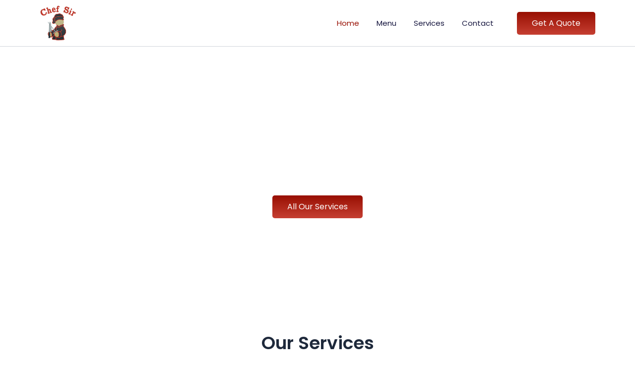

--- FILE ---
content_type: text/css
request_url: https://chefsir.com/wp-content/uploads/elementor/css/post-14.css?ver=1743086199
body_size: 2212
content:
.elementor-14 .elementor-element.elementor-element-d637213 > .elementor-container{min-height:500px;}.elementor-14 .elementor-element.elementor-element-d637213 .elementor-background-slideshow__slide__image{background-size:cover;}.elementor-14 .elementor-element.elementor-element-d637213 > .elementor-background-overlay{background-color:#000000;opacity:0.5;transition:background 0.3s, border-radius 0.3s, opacity 0.3s;}.elementor-14 .elementor-element.elementor-element-d637213{transition:background 0.3s, border 0.3s, border-radius 0.3s, box-shadow 0.3s;}.elementor-14 .elementor-element.elementor-element-693e918.elementor-column > .elementor-widget-wrap{justify-content:center;}.elementor-14 .elementor-element.elementor-element-cbe7ef9{text-align:center;width:var( --container-widget-width, 75% );max-width:75%;--container-widget-width:75%;--container-widget-flex-grow:0;}.elementor-14 .elementor-element.elementor-element-cbe7ef9 .elementor-heading-title{color:var( --e-global-color-astglobalcolor5 );font-family:"Poppins", Sans-serif;font-size:45px;font-weight:600;}.elementor-14 .elementor-element.elementor-element-c0416b8 .elementor-button{font-family:"Poppins", Sans-serif;font-size:16px;font-weight:400;text-transform:capitalize;fill:var( --e-global-color-astglobalcolor5 );color:var( --e-global-color-astglobalcolor5 );background-color:transparent;background-image:linear-gradient(180deg, #980F02 0%, #C63F32 100%);border-radius:5px 5px 5px 5px;}.elementor-14 .elementor-element.elementor-element-c0416b8 .elementor-button:hover, .elementor-14 .elementor-element.elementor-element-c0416b8 .elementor-button:focus{color:#d3b574;background-color:#16163f;}.elementor-14 .elementor-element.elementor-element-c0416b8 .elementor-button:hover svg, .elementor-14 .elementor-element.elementor-element-c0416b8 .elementor-button:focus svg{fill:#d3b574;}.elementor-14 .elementor-element.elementor-element-c0416b8 > .elementor-widget-container{margin:30px 0px 0px 0px;}.elementor-14 .elementor-element.elementor-element-6e3d1c7{padding:65px 0px 65px 0px;}.elementor-14 .elementor-element.elementor-element-2466cec{text-align:center;}.elementor-14 .elementor-element.elementor-element-2466cec .elementor-heading-title{color:var( --e-global-color-astglobalcolor2 );font-family:"Poppins", Sans-serif;font-size:36px;font-weight:600;}.elementor-14 .elementor-element.elementor-element-5f40d95{margin-top:10px;margin-bottom:0px;}.elementor-14 .elementor-element.elementor-element-328c375 > .elementor-element-populated{box-shadow:0px 0px 10px 0px rgba(0, 0, 0, 0.15);transition:background 0.3s, border 0.3s, border-radius 0.3s, box-shadow 0.3s;margin:0px 15px 0px 15px;--e-column-margin-right:15px;--e-column-margin-left:15px;padding:0px 0px 0px 0px;}.elementor-14 .elementor-element.elementor-element-328c375 > .elementor-element-populated > .elementor-background-overlay{transition:background 0.3s, border-radius 0.3s, opacity 0.3s;}.elementor-14 .elementor-element.elementor-element-17eee37 img{height:250px;object-fit:cover;object-position:center center;}.elementor-14 .elementor-element.elementor-element-cc4b61e{text-align:center;}.elementor-14 .elementor-element.elementor-element-cc4b61e .elementor-heading-title{color:var( --e-global-color-astglobalcolor2 );font-family:"Raleway", Sans-serif;font-size:20px;font-weight:600;}.elementor-14 .elementor-element.elementor-element-cc4b61e > .elementor-widget-container{padding:0px 0px 15px 0px;}.elementor-14 .elementor-element.elementor-element-8710917 > .elementor-element-populated{box-shadow:0px 0px 10px 0px rgba(0, 0, 0, 0.15);transition:background 0.3s, border 0.3s, border-radius 0.3s, box-shadow 0.3s;margin:0px 15px 0px 15px;--e-column-margin-right:15px;--e-column-margin-left:15px;padding:0px 0px 0px 0px;}.elementor-14 .elementor-element.elementor-element-8710917 > .elementor-element-populated > .elementor-background-overlay{transition:background 0.3s, border-radius 0.3s, opacity 0.3s;}.elementor-14 .elementor-element.elementor-element-0a38dc0 img{height:250px;object-fit:cover;object-position:center center;}.elementor-14 .elementor-element.elementor-element-a717744{text-align:center;}.elementor-14 .elementor-element.elementor-element-a717744 .elementor-heading-title{color:var( --e-global-color-astglobalcolor2 );font-family:"Raleway", Sans-serif;font-size:20px;font-weight:600;}.elementor-14 .elementor-element.elementor-element-a717744 > .elementor-widget-container{padding:0px 0px 15px 0px;}.elementor-14 .elementor-element.elementor-element-b9e12ae > .elementor-element-populated{box-shadow:0px 0px 10px 0px rgba(0, 0, 0, 0.15);transition:background 0.3s, border 0.3s, border-radius 0.3s, box-shadow 0.3s;margin:0px 15px 0px 15px;--e-column-margin-right:15px;--e-column-margin-left:15px;padding:0px 0px 0px 0px;}.elementor-14 .elementor-element.elementor-element-b9e12ae > .elementor-element-populated > .elementor-background-overlay{transition:background 0.3s, border-radius 0.3s, opacity 0.3s;}.elementor-14 .elementor-element.elementor-element-d14fa6a img{height:250px;object-fit:cover;object-position:center center;}.elementor-14 .elementor-element.elementor-element-13a163b{text-align:center;}.elementor-14 .elementor-element.elementor-element-13a163b .elementor-heading-title{color:var( --e-global-color-astglobalcolor2 );font-family:"Raleway", Sans-serif;font-size:20px;font-weight:600;}.elementor-14 .elementor-element.elementor-element-13a163b > .elementor-widget-container{padding:0px 0px 15px 0px;}.elementor-14 .elementor-element.elementor-element-6f4b3cd .elementor-button{font-family:"Poppins", Sans-serif;font-size:16px;font-weight:400;text-transform:capitalize;fill:var( --e-global-color-astglobalcolor5 );color:var( --e-global-color-astglobalcolor5 );background-color:transparent;background-image:linear-gradient(180deg, #980F02 0%, #C63F32 100%);border-radius:5px 5px 5px 5px;}.elementor-14 .elementor-element.elementor-element-6f4b3cd .elementor-button:hover, .elementor-14 .elementor-element.elementor-element-6f4b3cd .elementor-button:focus{color:#d3b574;background-color:#16163f;}.elementor-14 .elementor-element.elementor-element-6f4b3cd .elementor-button:hover svg, .elementor-14 .elementor-element.elementor-element-6f4b3cd .elementor-button:focus svg{fill:#d3b574;}.elementor-14 .elementor-element.elementor-element-6f4b3cd > .elementor-widget-container{margin:60px 0px 0px 0px;}.elementor-14 .elementor-element.elementor-element-6yj3mrm > .elementor-container > .elementor-column > .elementor-widget-wrap{align-content:center;align-items:center;}.elementor-14 .elementor-element.elementor-element-6yj3mrm:not(.elementor-motion-effects-element-type-background), .elementor-14 .elementor-element.elementor-element-6yj3mrm > .elementor-motion-effects-container > .elementor-motion-effects-layer{background-color:var( --e-global-color-astglobalcolor4 );}.elementor-14 .elementor-element.elementor-element-6yj3mrm{transition:background 0.3s, border 0.3s, border-radius 0.3s, box-shadow 0.3s;padding:65px 0px 65px 0px;}.elementor-14 .elementor-element.elementor-element-6yj3mrm > .elementor-background-overlay{transition:background 0.3s, border-radius 0.3s, opacity 0.3s;}.elementor-14 .elementor-element.elementor-element-b0b74d8 > .elementor-element-populated{padding:30px 30px 30px 30px;}.elementor-14 .elementor-element.elementor-element-bfed4c6{text-align:left;}.elementor-14 .elementor-element.elementor-element-bfed4c6 .elementor-heading-title{color:var( --e-global-color-astglobalcolor2 );font-family:"Poppins", Sans-serif;font-size:36px;font-weight:600;}.elementor-14 .elementor-element.elementor-element-327f367{color:var( --e-global-color-astglobalcolor2 );font-family:"Raleway", Sans-serif;font-size:15px;font-weight:500;}.elementor-14 .elementor-element.elementor-element-bc9e747{color:var( --e-global-color-astglobalcolor2 );font-family:"Raleway", Sans-serif;font-size:15px;font-weight:500;}.elementor-14 .elementor-element.elementor-element-57cf212{color:var( --e-global-color-astglobalcolor2 );font-family:"Raleway", Sans-serif;font-size:15px;font-weight:500;}.elementor-14 .elementor-element.elementor-element-7cc5f2a{color:var( --e-global-color-astglobalcolor2 );font-family:"Raleway", Sans-serif;font-size:15px;font-weight:500;}.elementor-14 .elementor-element.elementor-element-51962fb > .elementor-element-populated{transition:background 0.3s, border 0.3s, border-radius 0.3s, box-shadow 0.3s;margin:0px 0px 0px 40px;--e-column-margin-right:0px;--e-column-margin-left:40px;}.elementor-14 .elementor-element.elementor-element-51962fb > .elementor-element-populated > .elementor-background-overlay{transition:background 0.3s, border-radius 0.3s, opacity 0.3s;}.elementor-14 .elementor-element.elementor-element-af03e88 img{border-radius:4px 4px 4px 4px;}.elementor-14 .elementor-element.elementor-element-9812683 > .elementor-container{min-height:400px;}.elementor-14 .elementor-element.elementor-element-9812683:not(.elementor-motion-effects-element-type-background), .elementor-14 .elementor-element.elementor-element-9812683 > .elementor-motion-effects-container > .elementor-motion-effects-layer{background-image:url("https://chefsir.com/wp-content/uploads/2024/05/IMG_3480-scaled-min.jpg");background-position:center center;background-repeat:no-repeat;background-size:cover;}.elementor-14 .elementor-element.elementor-element-9812683{transition:background 0.3s, border 0.3s, border-radius 0.3s, box-shadow 0.3s;padding:65px 0px 65px 0px;}.elementor-14 .elementor-element.elementor-element-9812683 > .elementor-background-overlay{transition:background 0.3s, border-radius 0.3s, opacity 0.3s;}.elementor-14 .elementor-element.elementor-element-46f109e > .elementor-container{max-width:600px;}.elementor-14 .elementor-element.elementor-element-46f109e{transition:background 0.3s, border 0.3s, border-radius 0.3s, box-shadow 0.3s;}.elementor-14 .elementor-element.elementor-element-46f109e > .elementor-background-overlay{transition:background 0.3s, border-radius 0.3s, opacity 0.3s;}.elementor-14 .elementor-element.elementor-element-0c9f350:not(.elementor-motion-effects-element-type-background) > .elementor-widget-wrap, .elementor-14 .elementor-element.elementor-element-0c9f350 > .elementor-widget-wrap > .elementor-motion-effects-container > .elementor-motion-effects-layer{background-color:var( --e-global-color-astglobalcolor5 );}.elementor-14 .elementor-element.elementor-element-0c9f350 > .elementor-element-populated, .elementor-14 .elementor-element.elementor-element-0c9f350 > .elementor-element-populated > .elementor-background-overlay, .elementor-14 .elementor-element.elementor-element-0c9f350 > .elementor-background-slideshow{border-radius:5px 5px 5px 5px;}.elementor-14 .elementor-element.elementor-element-0c9f350 > .elementor-element-populated{transition:background 0.3s, border 0.3s, border-radius 0.3s, box-shadow 0.3s;padding:50px 40px 50px 40px;}.elementor-14 .elementor-element.elementor-element-0c9f350 > .elementor-element-populated > .elementor-background-overlay{transition:background 0.3s, border-radius 0.3s, opacity 0.3s;}.elementor-14 .elementor-element.elementor-element-a82534b{text-align:left;}.elementor-14 .elementor-element.elementor-element-a82534b .elementor-heading-title{color:var( --e-global-color-astglobalcolor2 );font-family:"Poppins", Sans-serif;font-size:30px;font-weight:600;}.elementor-14 .elementor-element.elementor-element-679664c .elementor-field-group{padding-right:calc( 15px/2 );padding-left:calc( 15px/2 );margin-bottom:20px;}.elementor-14 .elementor-element.elementor-element-679664c .elementor-form-fields-wrapper{margin-left:calc( -15px/2 );margin-right:calc( -15px/2 );margin-bottom:-20px;}.elementor-14 .elementor-element.elementor-element-679664c .elementor-field-group.recaptcha_v3-bottomleft, .elementor-14 .elementor-element.elementor-element-679664c .elementor-field-group.recaptcha_v3-bottomright{margin-bottom:0;}body.rtl .elementor-14 .elementor-element.elementor-element-679664c .elementor-labels-inline .elementor-field-group > label{padding-left:0px;}body:not(.rtl) .elementor-14 .elementor-element.elementor-element-679664c .elementor-labels-inline .elementor-field-group > label{padding-right:0px;}body .elementor-14 .elementor-element.elementor-element-679664c .elementor-labels-above .elementor-field-group > label{padding-bottom:0px;}.elementor-14 .elementor-element.elementor-element-679664c .elementor-field-type-html{padding-bottom:0px;}.elementor-14 .elementor-element.elementor-element-679664c .elementor-field-group .elementor-field{color:#7A7A7A;}.elementor-14 .elementor-element.elementor-element-679664c .elementor-field-group .elementor-field, .elementor-14 .elementor-element.elementor-element-679664c .elementor-field-subgroup label{font-family:"Roboto", Sans-serif;font-weight:400;}.elementor-14 .elementor-element.elementor-element-679664c .elementor-field-group:not(.elementor-field-type-upload) .elementor-field:not(.elementor-select-wrapper){background-color:#ffffff;border-color:#0201011F;border-radius:0px 0px 0px 0px;}.elementor-14 .elementor-element.elementor-element-679664c .elementor-field-group .elementor-select-wrapper select{background-color:#ffffff;border-color:#0201011F;border-radius:0px 0px 0px 0px;}.elementor-14 .elementor-element.elementor-element-679664c .elementor-field-group .elementor-select-wrapper::before{color:#0201011F;}.elementor-14 .elementor-element.elementor-element-679664c .e-form__buttons__wrapper__button-next{background-color:#980F02;color:#ffffff;}.elementor-14 .elementor-element.elementor-element-679664c .elementor-button[type="submit"]{background-color:#980F02;color:#ffffff;}.elementor-14 .elementor-element.elementor-element-679664c .elementor-button[type="submit"] svg *{fill:#ffffff;}.elementor-14 .elementor-element.elementor-element-679664c .e-form__buttons__wrapper__button-previous{color:#ffffff;}.elementor-14 .elementor-element.elementor-element-679664c .e-form__buttons__wrapper__button-next:hover{color:#ffffff;}.elementor-14 .elementor-element.elementor-element-679664c .elementor-button[type="submit"]:hover{color:#ffffff;}.elementor-14 .elementor-element.elementor-element-679664c .elementor-button[type="submit"]:hover svg *{fill:#ffffff;}.elementor-14 .elementor-element.elementor-element-679664c .e-form__buttons__wrapper__button-previous:hover{color:#ffffff;}.elementor-14 .elementor-element.elementor-element-679664c{--e-form-steps-indicators-spacing:20px;--e-form-steps-indicator-padding:30px;--e-form-steps-indicator-inactive-secondary-color:#ffffff;--e-form-steps-indicator-active-secondary-color:#ffffff;--e-form-steps-indicator-completed-secondary-color:#ffffff;--e-form-steps-divider-width:1px;--e-form-steps-divider-gap:10px;}.elementor-14 .elementor-element.elementor-element-2510919 > .elementor-container{max-width:600px;}.elementor-14 .elementor-element.elementor-element-2510919{padding:0px 0px 0px 0px;}.elementor-14 .elementor-element.elementor-element-2914208:not(.elementor-motion-effects-element-type-background) > .elementor-widget-wrap, .elementor-14 .elementor-element.elementor-element-2914208 > .elementor-widget-wrap > .elementor-motion-effects-container > .elementor-motion-effects-layer{background-color:var( --e-global-color-astglobalcolor5 );}.elementor-14 .elementor-element.elementor-element-2914208 > .elementor-element-populated{transition:background 0.3s, border 0.3s, border-radius 0.3s, box-shadow 0.3s;padding:0px 40px 30px 40px;}.elementor-14 .elementor-element.elementor-element-2914208 > .elementor-element-populated > .elementor-background-overlay{transition:background 0.3s, border-radius 0.3s, opacity 0.3s;}.elementor-14 .elementor-element.elementor-element-a46c4e2{--icon-box-icon-margin:15px;}.elementor-14 .elementor-element.elementor-element-a46c4e2.elementor-view-stacked .elementor-icon{background-color:#980F02;}.elementor-14 .elementor-element.elementor-element-a46c4e2.elementor-view-framed .elementor-icon, .elementor-14 .elementor-element.elementor-element-a46c4e2.elementor-view-default .elementor-icon{fill:#980F02;color:#980F02;border-color:#980F02;}.elementor-14 .elementor-element.elementor-element-a46c4e2 .elementor-icon{font-size:24px;}.elementor-14 .elementor-element.elementor-element-a46c4e2 .elementor-icon-box-title{color:var( --e-global-color-astglobalcolor7 );}.elementor-14 .elementor-element.elementor-element-a46c4e2 .elementor-icon-box-title, .elementor-14 .elementor-element.elementor-element-a46c4e2 .elementor-icon-box-title a{font-family:"Poppins", Sans-serif;font-size:18px;font-weight:600;line-height:28px;}.elementor-14 .elementor-element.elementor-element-a46c4e2 .elementor-icon-box-description{color:#222222;font-family:"Poppins", Sans-serif;font-size:15px;font-weight:400;}.elementor-14 .elementor-element.elementor-element-01c261f:not(.elementor-motion-effects-element-type-background) > .elementor-widget-wrap, .elementor-14 .elementor-element.elementor-element-01c261f > .elementor-widget-wrap > .elementor-motion-effects-container > .elementor-motion-effects-layer{background-color:var( --e-global-color-astglobalcolor5 );}.elementor-14 .elementor-element.elementor-element-01c261f > .elementor-element-populated{transition:background 0.3s, border 0.3s, border-radius 0.3s, box-shadow 0.3s;padding:0px 40px 30px 0px;}.elementor-14 .elementor-element.elementor-element-01c261f > .elementor-element-populated > .elementor-background-overlay{transition:background 0.3s, border-radius 0.3s, opacity 0.3s;}.elementor-14 .elementor-element.elementor-element-3279923{--icon-box-icon-margin:15px;}.elementor-14 .elementor-element.elementor-element-3279923.elementor-view-stacked .elementor-icon{background-color:#980F02;}.elementor-14 .elementor-element.elementor-element-3279923.elementor-view-framed .elementor-icon, .elementor-14 .elementor-element.elementor-element-3279923.elementor-view-default .elementor-icon{fill:#980F02;color:#980F02;border-color:#980F02;}.elementor-14 .elementor-element.elementor-element-3279923 .elementor-icon{font-size:24px;}.elementor-14 .elementor-element.elementor-element-3279923 .elementor-icon-box-title{color:var( --e-global-color-astglobalcolor7 );}.elementor-14 .elementor-element.elementor-element-3279923 .elementor-icon-box-title, .elementor-14 .elementor-element.elementor-element-3279923 .elementor-icon-box-title a{font-family:"Poppins", Sans-serif;font-size:18px;font-weight:600;line-height:28px;}.elementor-14 .elementor-element.elementor-element-3279923 .elementor-icon-box-description{color:#222222;font-family:"Poppins", Sans-serif;font-size:15px;font-weight:400;}.elementor-14 .elementor-element.elementor-element-f80318f:not(.elementor-motion-effects-element-type-background), .elementor-14 .elementor-element.elementor-element-f80318f > .elementor-motion-effects-container > .elementor-motion-effects-layer{background-color:var( --e-global-color-astglobalcolor4 );}.elementor-14 .elementor-element.elementor-element-f80318f{transition:background 0.3s, border 0.3s, border-radius 0.3s, box-shadow 0.3s;padding:65px 0px 65px 0px;}.elementor-14 .elementor-element.elementor-element-f80318f > .elementor-background-overlay{transition:background 0.3s, border-radius 0.3s, opacity 0.3s;}.elementor-14 .elementor-element.elementor-element-182b006 .elementor-wrapper{--video-aspect-ratio:1.77777;}.elementor-14 .elementor-element.elementor-element-6230ecf{padding:65px 0px 65px 0px;}.elementor-14 .elementor-element.elementor-element-03d9139{text-align:center;}.elementor-14 .elementor-element.elementor-element-03d9139 .elementor-heading-title{color:var( --e-global-color-astglobalcolor2 );font-family:"Poppins", Sans-serif;font-size:36px;font-weight:600;}.elementor-14 .elementor-element.elementor-element-b3fa614{--image-transition-duration:800ms;--overlay-transition-duration:800ms;--content-text-align:center;--content-padding:20px;--content-transition-duration:800ms;--content-transition-delay:800ms;}.elementor-14 .elementor-element.elementor-element-b3fa614 .e-gallery-item:hover .elementor-gallery-item__overlay, .elementor-14 .elementor-element.elementor-element-b3fa614 .e-gallery-item:focus .elementor-gallery-item__overlay{background-color:rgba(0,0,0,0.5);}.elementor-14 .elementor-element.elementor-element-b3fa614 > .elementor-widget-container{margin:20px 0px 0px 0px;}.elementor-14 .elementor-element.elementor-element-dfdfd8d:not(.elementor-motion-effects-element-type-background), .elementor-14 .elementor-element.elementor-element-dfdfd8d > .elementor-motion-effects-container > .elementor-motion-effects-layer{background-color:transparent;background-image:linear-gradient(180deg, #980F02 0%, #C63F32 100%);}.elementor-14 .elementor-element.elementor-element-dfdfd8d{transition:background 0.3s, border 0.3s, border-radius 0.3s, box-shadow 0.3s;padding:70px 0px 60px 0px;}.elementor-14 .elementor-element.elementor-element-dfdfd8d > .elementor-background-overlay{transition:background 0.3s, border-radius 0.3s, opacity 0.3s;}.elementor-14 .elementor-element.elementor-element-b34a754{--icon-box-icon-margin:15px;}.elementor-14 .elementor-element.elementor-element-b34a754.elementor-view-stacked .elementor-icon{background-color:var( --e-global-color-astglobalcolor5 );fill:#980F02;color:#980F02;}.elementor-14 .elementor-element.elementor-element-b34a754.elementor-view-framed .elementor-icon, .elementor-14 .elementor-element.elementor-element-b34a754.elementor-view-default .elementor-icon{fill:var( --e-global-color-astglobalcolor5 );color:var( --e-global-color-astglobalcolor5 );border-color:var( --e-global-color-astglobalcolor5 );}.elementor-14 .elementor-element.elementor-element-b34a754.elementor-view-framed .elementor-icon{background-color:#980F02;}.elementor-14 .elementor-element.elementor-element-b34a754 .elementor-icon{font-size:24px;}.elementor-14 .elementor-element.elementor-element-b34a754 .elementor-icon-box-title{color:var( --e-global-color-astglobalcolor5 );}.elementor-14 .elementor-element.elementor-element-b34a754 .elementor-icon-box-title, .elementor-14 .elementor-element.elementor-element-b34a754 .elementor-icon-box-title a{font-family:"Poppins", Sans-serif;font-size:18px;font-weight:600;line-height:28px;}.elementor-14 .elementor-element.elementor-element-b34a754 .elementor-icon-box-description{color:var( --e-global-color-astglobalcolor4 );font-family:"Poppins", Sans-serif;font-size:15px;font-weight:400;}.elementor-14 .elementor-element.elementor-element-3314996{--icon-box-icon-margin:15px;}.elementor-14 .elementor-element.elementor-element-3314996.elementor-view-stacked .elementor-icon{background-color:var( --e-global-color-astglobalcolor5 );fill:#980F02;color:#980F02;}.elementor-14 .elementor-element.elementor-element-3314996.elementor-view-framed .elementor-icon, .elementor-14 .elementor-element.elementor-element-3314996.elementor-view-default .elementor-icon{fill:var( --e-global-color-astglobalcolor5 );color:var( --e-global-color-astglobalcolor5 );border-color:var( --e-global-color-astglobalcolor5 );}.elementor-14 .elementor-element.elementor-element-3314996.elementor-view-framed .elementor-icon{background-color:#980F02;}.elementor-14 .elementor-element.elementor-element-3314996 .elementor-icon{font-size:24px;}.elementor-14 .elementor-element.elementor-element-3314996 .elementor-icon-box-title{color:var( --e-global-color-astglobalcolor5 );}.elementor-14 .elementor-element.elementor-element-3314996 .elementor-icon-box-title, .elementor-14 .elementor-element.elementor-element-3314996 .elementor-icon-box-title a{font-family:"Poppins", Sans-serif;font-size:18px;font-weight:600;line-height:28px;}.elementor-14 .elementor-element.elementor-element-3314996 .elementor-icon-box-description{color:var( --e-global-color-astglobalcolor4 );font-family:"Poppins", Sans-serif;font-size:15px;font-weight:400;}.elementor-14 .elementor-element.elementor-element-2fb0b20{--icon-box-icon-margin:15px;}.elementor-14 .elementor-element.elementor-element-2fb0b20.elementor-view-stacked .elementor-icon{background-color:var( --e-global-color-astglobalcolor5 );fill:#980F02;color:#980F02;}.elementor-14 .elementor-element.elementor-element-2fb0b20.elementor-view-framed .elementor-icon, .elementor-14 .elementor-element.elementor-element-2fb0b20.elementor-view-default .elementor-icon{fill:var( --e-global-color-astglobalcolor5 );color:var( --e-global-color-astglobalcolor5 );border-color:var( --e-global-color-astglobalcolor5 );}.elementor-14 .elementor-element.elementor-element-2fb0b20.elementor-view-framed .elementor-icon{background-color:#980F02;}.elementor-14 .elementor-element.elementor-element-2fb0b20 .elementor-icon{font-size:24px;}.elementor-14 .elementor-element.elementor-element-2fb0b20 .elementor-icon-box-title{color:var( --e-global-color-astglobalcolor5 );}.elementor-14 .elementor-element.elementor-element-2fb0b20 .elementor-icon-box-title, .elementor-14 .elementor-element.elementor-element-2fb0b20 .elementor-icon-box-title a{font-family:"Poppins", Sans-serif;font-size:18px;font-weight:600;line-height:28px;}.elementor-14 .elementor-element.elementor-element-2fb0b20 .elementor-icon-box-description{color:var( --e-global-color-astglobalcolor4 );font-family:"Poppins", Sans-serif;font-size:15px;font-weight:400;}@media(min-width:1025px){.elementor-14 .elementor-element.elementor-element-9812683:not(.elementor-motion-effects-element-type-background), .elementor-14 .elementor-element.elementor-element-9812683 > .elementor-motion-effects-container > .elementor-motion-effects-layer{background-attachment:fixed;}}@media(max-width:1024px){.elementor-14 .elementor-element.elementor-element-d637213 > .elementor-container{min-height:350px;}.elementor-14 .elementor-element.elementor-element-cbe7ef9 .elementor-heading-title{font-size:30px;}.elementor-14 .elementor-element.elementor-element-c0416b8 .elementor-button{font-size:15px;}.elementor-14 .elementor-element.elementor-element-6e3d1c7{padding:30px 20px 30px 20px;}.elementor-14 .elementor-element.elementor-element-2466cec .elementor-heading-title{font-size:30px;}.elementor-14 .elementor-element.elementor-element-17eee37 img{height:200px;}.elementor-14 .elementor-element.elementor-element-cc4b61e .elementor-heading-title{font-size:16px;}.elementor-14 .elementor-element.elementor-element-0a38dc0 img{height:200px;}.elementor-14 .elementor-element.elementor-element-a717744 .elementor-heading-title{font-size:16px;}.elementor-14 .elementor-element.elementor-element-d14fa6a img{height:200px;}.elementor-14 .elementor-element.elementor-element-13a163b .elementor-heading-title{font-size:16px;}.elementor-14 .elementor-element.elementor-element-6f4b3cd .elementor-button{font-size:15px;}.elementor-14 .elementor-element.elementor-element-6f4b3cd > .elementor-widget-container{margin:30px 0px 0px 0px;}.elementor-14 .elementor-element.elementor-element-6yj3mrm{padding:40px 25px 40px 25px;}.elementor-14 .elementor-element.elementor-element-b0b74d8 > .elementor-element-populated{padding:0px 0px 0px 0px;}.elementor-14 .elementor-element.elementor-element-bfed4c6 .elementor-heading-title{font-size:30px;}.elementor-14 .elementor-element.elementor-element-a82534b .elementor-heading-title{font-size:26px;}.elementor-14 .elementor-element.elementor-element-679664c .elementor-field-group .elementor-field, .elementor-14 .elementor-element.elementor-element-679664c .elementor-field-subgroup label{font-size:14px;}.elementor-14 .elementor-element.elementor-element-f80318f{padding:40px 20px 40px 20px;}.elementor-14 .elementor-element.elementor-element-babcc8b > .elementor-element-populated{padding:0px 0px 0px 0px;}.elementor-14 .elementor-element.elementor-element-6230ecf{padding:40px 20px 40px 20px;}.elementor-14 .elementor-element.elementor-element-03d9139 .elementor-heading-title{font-size:30px;}.elementor-14 .elementor-element.elementor-element-b3fa614 > .elementor-widget-container{margin:0px 0px 0px 0px;}.elementor-14 .elementor-element.elementor-element-dfdfd8d{padding:40px 20px 40px 20px;}}@media(max-width:767px){.elementor-14 .elementor-element.elementor-element-d637213 > .elementor-container{min-height:250px;}.elementor-14 .elementor-element.elementor-element-cbe7ef9 .elementor-heading-title{font-size:24px;}.elementor-14 .elementor-element.elementor-element-cbe7ef9{--container-widget-width:95%;--container-widget-flex-grow:0;width:var( --container-widget-width, 95% );max-width:95%;}.elementor-14 .elementor-element.elementor-element-c0416b8 .elementor-button{font-size:13px;padding:15px 20px 15px 20px;}.elementor-14 .elementor-element.elementor-element-4a08fd8 > .elementor-element-populated{padding:0px 0px 0px 0px;}.elementor-14 .elementor-element.elementor-element-2466cec .elementor-heading-title{font-size:24px;}.elementor-14 .elementor-element.elementor-element-5f40d95{margin-top:0px;margin-bottom:0px;}.elementor-14 .elementor-element.elementor-element-328c375 > .elementor-element-populated{margin:0px 0px 0px 0px;--e-column-margin-right:0px;--e-column-margin-left:0px;}.elementor-14 .elementor-element.elementor-element-8710917 > .elementor-element-populated{margin:20px 0px 0px 0px;--e-column-margin-right:0px;--e-column-margin-left:0px;}.elementor-14 .elementor-element.elementor-element-b9e12ae > .elementor-element-populated{margin:20px 0px 0px 0px;--e-column-margin-right:0px;--e-column-margin-left:0px;}.elementor-14 .elementor-element.elementor-element-6f4b3cd .elementor-button{font-size:13px;padding:15px 20px 15px 20px;}.elementor-14 .elementor-element.elementor-element-6yj3mrm{margin-top:0px;margin-bottom:0px;padding:30px 20px 30px 20px;}.elementor-14 .elementor-element.elementor-element-b0b74d8 > .elementor-element-populated{margin:20px 0px 0px 0px;--e-column-margin-right:0px;--e-column-margin-left:0px;}.elementor-14 .elementor-element.elementor-element-bfed4c6 .elementor-heading-title{font-size:24px;}.elementor-14 .elementor-element.elementor-element-51962fb > .elementor-element-populated{margin:0px 0px 0px 0px;--e-column-margin-right:0px;--e-column-margin-left:0px;}.elementor-14 .elementor-element.elementor-element-9812683{padding:30px 20px 30px 20px;}.elementor-14 .elementor-element.elementor-element-6aa5f9e > .elementor-element-populated{padding:0px 0px 0px 0px;}.elementor-14 .elementor-element.elementor-element-0c9f350 > .elementor-element-populated{padding:30px 20px 30px 20px;}.elementor-14 .elementor-element.elementor-element-a82534b .elementor-heading-title{font-size:24px;}.elementor-14 .elementor-element.elementor-element-01c261f > .elementor-element-populated{padding:0px 20px 30px 20px;}.elementor-14 .elementor-element.elementor-element-f80318f{padding:30px 20px 30px 20px;}.elementor-14 .elementor-element.elementor-element-6230ecf{padding:30px 20px 30px 20px;}.elementor-14 .elementor-element.elementor-element-f3a2d22 > .elementor-element-populated{padding:0px 0px 0px 0px;}.elementor-14 .elementor-element.elementor-element-03d9139 .elementor-heading-title{font-size:24px;line-height:1.3em;}.elementor-14 .elementor-element.elementor-element-dfdfd8d{padding:30px 20px 30px 20px;}}

--- FILE ---
content_type: text/css
request_url: https://chefsir.com/wp-content/uploads/elementor/css/post-10.css?ver=1716904104
body_size: 788
content:
.elementor-10 .elementor-element.elementor-element-46160ff:not(.elementor-motion-effects-element-type-background), .elementor-10 .elementor-element.elementor-element-46160ff > .elementor-motion-effects-container > .elementor-motion-effects-layer{background-color:#FFFFFF;}.elementor-10 .elementor-element.elementor-element-46160ff{border-style:solid;border-width:0px 0px 1px 0px;border-color:var( --e-global-color-astglobalcolor6 );transition:background 0.3s, border 0.3s, border-radius 0.3s, box-shadow 0.3s;margin-top:0px;margin-bottom:0px;}.elementor-10 .elementor-element.elementor-element-46160ff > .elementor-background-overlay{transition:background 0.3s, border-radius 0.3s, opacity 0.3s;}.elementor-10 .elementor-element.elementor-element-4e62bff{text-align:left;}.elementor-10 .elementor-element.elementor-element-4e62bff img{width:28%;}.elementor-bc-flex-widget .elementor-10 .elementor-element.elementor-element-b128ba0.elementor-column .elementor-widget-wrap{align-items:center;}.elementor-10 .elementor-element.elementor-element-b128ba0.elementor-column.elementor-element[data-element_type="column"] > .elementor-widget-wrap.elementor-element-populated{align-content:center;align-items:center;}.elementor-10 .elementor-element.elementor-element-6fd835ea .elementor-menu-toggle{margin-left:auto;background-color:#C03629;}.elementor-10 .elementor-element.elementor-element-6fd835ea .elementor-nav-menu .elementor-item{font-family:"Poppins", Sans-serif;font-size:15px;font-weight:400;text-transform:capitalize;}.elementor-10 .elementor-element.elementor-element-6fd835ea .elementor-nav-menu--main .elementor-item{color:#16163f;fill:#16163f;padding-left:0px;padding-right:0px;}.elementor-10 .elementor-element.elementor-element-6fd835ea .elementor-nav-menu--main .elementor-item:hover,
					.elementor-10 .elementor-element.elementor-element-6fd835ea .elementor-nav-menu--main .elementor-item.elementor-item-active,
					.elementor-10 .elementor-element.elementor-element-6fd835ea .elementor-nav-menu--main .elementor-item.highlighted,
					.elementor-10 .elementor-element.elementor-element-6fd835ea .elementor-nav-menu--main .elementor-item:focus{color:#980F02;fill:#980F02;}.elementor-10 .elementor-element.elementor-element-6fd835ea .e--pointer-framed .elementor-item:before{border-width:0px;}.elementor-10 .elementor-element.elementor-element-6fd835ea .e--pointer-framed.e--animation-draw .elementor-item:before{border-width:0 0 0px 0px;}.elementor-10 .elementor-element.elementor-element-6fd835ea .e--pointer-framed.e--animation-draw .elementor-item:after{border-width:0px 0px 0 0;}.elementor-10 .elementor-element.elementor-element-6fd835ea .e--pointer-framed.e--animation-corners .elementor-item:before{border-width:0px 0 0 0px;}.elementor-10 .elementor-element.elementor-element-6fd835ea .e--pointer-framed.e--animation-corners .elementor-item:after{border-width:0 0px 0px 0;}.elementor-10 .elementor-element.elementor-element-6fd835ea .e--pointer-underline .elementor-item:after,
					 .elementor-10 .elementor-element.elementor-element-6fd835ea .e--pointer-overline .elementor-item:before,
					 .elementor-10 .elementor-element.elementor-element-6fd835ea .e--pointer-double-line .elementor-item:before,
					 .elementor-10 .elementor-element.elementor-element-6fd835ea .e--pointer-double-line .elementor-item:after{height:0px;}.elementor-10 .elementor-element.elementor-element-6fd835ea{--e-nav-menu-horizontal-menu-item-margin:calc( 35px / 2 );}.elementor-10 .elementor-element.elementor-element-6fd835ea .elementor-nav-menu--main:not(.elementor-nav-menu--layout-horizontal) .elementor-nav-menu > li:not(:last-child){margin-bottom:35px;}.elementor-10 .elementor-element.elementor-element-6fd835ea .elementor-nav-menu--dropdown a, .elementor-10 .elementor-element.elementor-element-6fd835ea .elementor-menu-toggle{color:#16163f;}.elementor-10 .elementor-element.elementor-element-6fd835ea .elementor-nav-menu--dropdown a:hover,
					.elementor-10 .elementor-element.elementor-element-6fd835ea .elementor-nav-menu--dropdown a.elementor-item-active,
					.elementor-10 .elementor-element.elementor-element-6fd835ea .elementor-nav-menu--dropdown a.highlighted,
					.elementor-10 .elementor-element.elementor-element-6fd835ea .elementor-menu-toggle:hover{color:var( --e-global-color-astglobalcolor5 );}.elementor-10 .elementor-element.elementor-element-6fd835ea .elementor-nav-menu--dropdown a:hover,
					.elementor-10 .elementor-element.elementor-element-6fd835ea .elementor-nav-menu--dropdown a.elementor-item-active,
					.elementor-10 .elementor-element.elementor-element-6fd835ea .elementor-nav-menu--dropdown a.highlighted{background-color:#BE3D30;}.elementor-10 .elementor-element.elementor-element-6fd835ea .elementor-nav-menu--dropdown a.elementor-item-active{color:#d3b574;background-color:rgba(0,0,0,0);}.elementor-10 .elementor-element.elementor-element-6fd835ea .elementor-nav-menu--dropdown .elementor-item, .elementor-10 .elementor-element.elementor-element-6fd835ea .elementor-nav-menu--dropdown  .elementor-sub-item{font-family:"Poppins", Sans-serif;font-size:16px;font-weight:400;}.elementor-10 .elementor-element.elementor-element-6fd835ea .elementor-nav-menu--main .elementor-nav-menu--dropdown, .elementor-10 .elementor-element.elementor-element-6fd835ea .elementor-nav-menu__container.elementor-nav-menu--dropdown{box-shadow:0px 15px 20px 0px rgba(0,0,0,0.1);}.elementor-10 .elementor-element.elementor-element-6fd835ea .elementor-nav-menu--dropdown a{padding-left:10px;padding-right:10px;padding-top:20px;padding-bottom:20px;}.elementor-10 .elementor-element.elementor-element-6fd835ea .elementor-nav-menu--main > .elementor-nav-menu > li > .elementor-nav-menu--dropdown, .elementor-10 .elementor-element.elementor-element-6fd835ea .elementor-nav-menu__container.elementor-nav-menu--dropdown{margin-top:15px !important;}.elementor-10 .elementor-element.elementor-element-6fd835ea div.elementor-menu-toggle{color:var( --e-global-color-astglobalcolor5 );}.elementor-10 .elementor-element.elementor-element-6fd835ea div.elementor-menu-toggle svg{fill:var( --e-global-color-astglobalcolor5 );}.elementor-bc-flex-widget .elementor-10 .elementor-element.elementor-element-b34dd31.elementor-column .elementor-widget-wrap{align-items:center;}.elementor-10 .elementor-element.elementor-element-b34dd31.elementor-column.elementor-element[data-element_type="column"] > .elementor-widget-wrap.elementor-element-populated{align-content:center;align-items:center;}.elementor-10 .elementor-element.elementor-element-112fcdbe .elementor-button{font-family:"Poppins", Sans-serif;font-size:16px;font-weight:400;text-transform:capitalize;fill:var( --e-global-color-astglobalcolor5 );color:var( --e-global-color-astglobalcolor5 );background-color:transparent;background-image:linear-gradient(180deg, #980F02 0%, #C63F32 100%);border-radius:5px 5px 5px 5px;}.elementor-10 .elementor-element.elementor-element-112fcdbe .elementor-button:hover, .elementor-10 .elementor-element.elementor-element-112fcdbe .elementor-button:focus{color:#d3b574;background-color:#16163f;}.elementor-10 .elementor-element.elementor-element-112fcdbe .elementor-button:hover svg, .elementor-10 .elementor-element.elementor-element-112fcdbe .elementor-button:focus svg{fill:#d3b574;}@media(max-width:1024px){.elementor-10 .elementor-element.elementor-element-46160ff{padding:15px 20px 15px 20px;}.elementor-bc-flex-widget .elementor-10 .elementor-element.elementor-element-7d461a8.elementor-column .elementor-widget-wrap{align-items:center;}.elementor-10 .elementor-element.elementor-element-7d461a8.elementor-column.elementor-element[data-element_type="column"] > .elementor-widget-wrap.elementor-element-populated{align-content:center;align-items:center;}.elementor-10 .elementor-element.elementor-element-7d461a8 > .elementor-element-populated{padding:0px 0px 0px 0px;}.elementor-10 .elementor-element.elementor-element-4e62bff img{width:40%;}.elementor-10 .elementor-element.elementor-element-6fd835ea .elementor-nav-menu--dropdown .elementor-item, .elementor-10 .elementor-element.elementor-element-6fd835ea .elementor-nav-menu--dropdown  .elementor-sub-item{font-size:15px;}.elementor-10 .elementor-element.elementor-element-6fd835ea .elementor-nav-menu--dropdown a{padding-top:13px;padding-bottom:13px;}.elementor-10 .elementor-element.elementor-element-6fd835ea .elementor-nav-menu--main > .elementor-nav-menu > li > .elementor-nav-menu--dropdown, .elementor-10 .elementor-element.elementor-element-6fd835ea .elementor-nav-menu__container.elementor-nav-menu--dropdown{margin-top:20px !important;}.elementor-10 .elementor-element.elementor-element-b34dd31 > .elementor-element-populated{padding:0px 0px 0px 0px;}.elementor-10 .elementor-element.elementor-element-112fcdbe .elementor-button{font-size:15px;}}@media(max-width:767px){.elementor-10 .elementor-element.elementor-element-7d461a8{width:50%;}.elementor-10 .elementor-element.elementor-element-4e62bff img{width:45%;}.elementor-10 .elementor-element.elementor-element-b128ba0{width:50%;}.elementor-10 .elementor-element.elementor-element-6fd835ea .elementor-nav-menu--dropdown .elementor-item, .elementor-10 .elementor-element.elementor-element-6fd835ea .elementor-nav-menu--dropdown  .elementor-sub-item{font-size:14px;}.elementor-10 .elementor-element.elementor-element-6fd835ea .elementor-nav-menu--dropdown a{padding-top:10px;padding-bottom:10px;}.elementor-10 .elementor-element.elementor-element-6fd835ea .elementor-nav-menu--main > .elementor-nav-menu > li > .elementor-nav-menu--dropdown, .elementor-10 .elementor-element.elementor-element-6fd835ea .elementor-nav-menu__container.elementor-nav-menu--dropdown{margin-top:20px !important;}.elementor-10 .elementor-element.elementor-element-112fcdbe .elementor-button{font-size:13px;padding:15px 20px 15px 20px;}}@media(min-width:768px){.elementor-10 .elementor-element.elementor-element-b128ba0{width:57%;}.elementor-10 .elementor-element.elementor-element-b34dd31{width:18%;}}@media(max-width:1024px) and (min-width:768px){.elementor-10 .elementor-element.elementor-element-b128ba0{width:53%;}.elementor-10 .elementor-element.elementor-element-b34dd31{width:22%;}}

--- FILE ---
content_type: text/css
request_url: https://chefsir.com/wp-content/uploads/elementor/css/post-86.css?ver=1716904104
body_size: 1123
content:
.elementor-86 .elementor-element.elementor-element-4c39be90:not(.elementor-motion-effects-element-type-background), .elementor-86 .elementor-element.elementor-element-4c39be90 > .elementor-motion-effects-container > .elementor-motion-effects-layer{background-color:var( --e-global-color-astglobalcolor5 );}.elementor-86 .elementor-element.elementor-element-4c39be90{border-style:solid;border-width:3px 0px 0px 0px;border-color:#000000;transition:background 0.3s, border 0.3s, border-radius 0.3s, box-shadow 0.3s;padding:40px 0px 40px 0px;}.elementor-86 .elementor-element.elementor-element-4c39be90 > .elementor-background-overlay{transition:background 0.3s, border-radius 0.3s, opacity 0.3s;}.elementor-86 .elementor-element.elementor-element-7483037 > .elementor-element-populated{margin:0% 20% 0% 0%;--e-column-margin-right:20%;--e-column-margin-left:0%;}.elementor-86 .elementor-element.elementor-element-ff434eb{text-align:left;}.elementor-86 .elementor-element.elementor-element-ff434eb img{width:100px;}.elementor-86 .elementor-element.elementor-element-356635c4{color:var( --e-global-color-astglobalcolor2 );font-family:"Raleway", Sans-serif;font-size:14px;font-weight:500;line-height:1.8em;}.elementor-86 .elementor-element.elementor-element-78749ee6 .elementor-heading-title{color:var( --e-global-color-astglobalcolor2 );font-family:"Poppins", Sans-serif;font-size:18px;font-weight:500;}.elementor-86 .elementor-element.elementor-element-4a535a53{margin-top:30px;margin-bottom:0px;}.elementor-86 .elementor-element.elementor-element-1f4c417 .elementor-icon-list-items:not(.elementor-inline-items) .elementor-icon-list-item:not(:last-child){padding-bottom:calc(14px/2);}.elementor-86 .elementor-element.elementor-element-1f4c417 .elementor-icon-list-items:not(.elementor-inline-items) .elementor-icon-list-item:not(:first-child){margin-top:calc(14px/2);}.elementor-86 .elementor-element.elementor-element-1f4c417 .elementor-icon-list-items.elementor-inline-items .elementor-icon-list-item{margin-right:calc(14px/2);margin-left:calc(14px/2);}.elementor-86 .elementor-element.elementor-element-1f4c417 .elementor-icon-list-items.elementor-inline-items{margin-right:calc(-14px/2);margin-left:calc(-14px/2);}body.rtl .elementor-86 .elementor-element.elementor-element-1f4c417 .elementor-icon-list-items.elementor-inline-items .elementor-icon-list-item:after{left:calc(-14px/2);}body:not(.rtl) .elementor-86 .elementor-element.elementor-element-1f4c417 .elementor-icon-list-items.elementor-inline-items .elementor-icon-list-item:after{right:calc(-14px/2);}.elementor-86 .elementor-element.elementor-element-1f4c417 .elementor-icon-list-icon i{color:#C63F32;transition:color 0.3s;}.elementor-86 .elementor-element.elementor-element-1f4c417 .elementor-icon-list-icon svg{fill:#C63F32;transition:fill 0.3s;}.elementor-86 .elementor-element.elementor-element-1f4c417{--e-icon-list-icon-size:13px;--icon-vertical-offset:0px;}.elementor-86 .elementor-element.elementor-element-1f4c417 .elementor-icon-list-icon{padding-right:9px;}.elementor-86 .elementor-element.elementor-element-1f4c417 .elementor-icon-list-item > .elementor-icon-list-text, .elementor-86 .elementor-element.elementor-element-1f4c417 .elementor-icon-list-item > a{font-size:13px;font-weight:normal;}.elementor-86 .elementor-element.elementor-element-1f4c417 .elementor-icon-list-text{color:rgba(0,0,0,0.79);transition:color 0.3s;}.elementor-86 .elementor-element.elementor-element-1f4c417 .elementor-icon-list-item:hover .elementor-icon-list-text{color:#C03629;}.elementor-86 .elementor-element.elementor-element-4507ec68 .elementor-heading-title{color:var( --e-global-color-astglobalcolor2 );font-family:"Poppins", Sans-serif;font-size:18px;font-weight:500;}.elementor-86 .elementor-element.elementor-element-1090baa2 .elementor-field-group{padding-right:calc( 10px/2 );padding-left:calc( 10px/2 );margin-bottom:10px;}.elementor-86 .elementor-element.elementor-element-1090baa2 .elementor-form-fields-wrapper{margin-left:calc( -10px/2 );margin-right:calc( -10px/2 );margin-bottom:-10px;}.elementor-86 .elementor-element.elementor-element-1090baa2 .elementor-field-group.recaptcha_v3-bottomleft, .elementor-86 .elementor-element.elementor-element-1090baa2 .elementor-field-group.recaptcha_v3-bottomright{margin-bottom:0;}body.rtl .elementor-86 .elementor-element.elementor-element-1090baa2 .elementor-labels-inline .elementor-field-group > label{padding-left:0px;}body:not(.rtl) .elementor-86 .elementor-element.elementor-element-1090baa2 .elementor-labels-inline .elementor-field-group > label{padding-right:0px;}body .elementor-86 .elementor-element.elementor-element-1090baa2 .elementor-labels-above .elementor-field-group > label{padding-bottom:0px;}.elementor-86 .elementor-element.elementor-element-1090baa2 .elementor-field-type-html{padding-bottom:0px;}.elementor-86 .elementor-element.elementor-element-1090baa2 .elementor-field-group .elementor-field, .elementor-86 .elementor-element.elementor-element-1090baa2 .elementor-field-subgroup label{font-size:13px;}.elementor-86 .elementor-element.elementor-element-1090baa2 .elementor-field-group:not(.elementor-field-type-upload) .elementor-field:not(.elementor-select-wrapper){background-color:#ffffff;border-color:#c9c9c9;border-radius:0px 0px 0px 0px;}.elementor-86 .elementor-element.elementor-element-1090baa2 .elementor-field-group .elementor-select-wrapper select{background-color:#ffffff;border-color:#c9c9c9;border-radius:0px 0px 0px 0px;}.elementor-86 .elementor-element.elementor-element-1090baa2 .elementor-field-group .elementor-select-wrapper::before{color:#c9c9c9;}.elementor-86 .elementor-element.elementor-element-1090baa2 .elementor-button{font-size:13px;text-transform:uppercase;letter-spacing:4.9px;border-radius:0px 0px 0px 0px;}.elementor-86 .elementor-element.elementor-element-1090baa2 .e-form__buttons__wrapper__button-next{background-color:#980F02;color:#ffffff;}.elementor-86 .elementor-element.elementor-element-1090baa2 .elementor-button[type="submit"]{background-color:#980F02;color:#ffffff;}.elementor-86 .elementor-element.elementor-element-1090baa2 .elementor-button[type="submit"] svg *{fill:#ffffff;}.elementor-86 .elementor-element.elementor-element-1090baa2 .e-form__buttons__wrapper__button-previous{background-color:#61CE70;color:#ffffff;}.elementor-86 .elementor-element.elementor-element-1090baa2 .e-form__buttons__wrapper__button-next:hover{background-color:#C63F32;color:#ffffff;}.elementor-86 .elementor-element.elementor-element-1090baa2 .elementor-button[type="submit"]:hover{background-color:#C63F32;color:#ffffff;}.elementor-86 .elementor-element.elementor-element-1090baa2 .elementor-button[type="submit"]:hover svg *{fill:#ffffff;}.elementor-86 .elementor-element.elementor-element-1090baa2 .e-form__buttons__wrapper__button-previous:hover{color:#ffffff;}.elementor-86 .elementor-element.elementor-element-1090baa2{--e-form-steps-indicators-spacing:20px;--e-form-steps-indicator-padding:30px;--e-form-steps-indicator-inactive-secondary-color:#ffffff;--e-form-steps-indicator-active-secondary-color:#ffffff;--e-form-steps-indicator-completed-secondary-color:#ffffff;--e-form-steps-divider-width:1px;--e-form-steps-divider-gap:10px;}.elementor-86 .elementor-element.elementor-element-531c98e5{--grid-template-columns:repeat(0, auto);--icon-size:12px;--grid-column-gap:5px;--grid-row-gap:0px;}.elementor-86 .elementor-element.elementor-element-531c98e5 .elementor-social-icon{--icon-padding:0.9em;}.elementor-86 .elementor-element.elementor-element-531c98e5 > .elementor-widget-container{margin:0px 0px 0px 0px;}.elementor-86 .elementor-element.elementor-element-17f6c41e > .elementor-container{min-height:50px;}.elementor-86 .elementor-element.elementor-element-17f6c41e > .elementor-container > .elementor-column > .elementor-widget-wrap{align-content:center;align-items:center;}.elementor-86 .elementor-element.elementor-element-17f6c41e:not(.elementor-motion-effects-element-type-background), .elementor-86 .elementor-element.elementor-element-17f6c41e > .elementor-motion-effects-container > .elementor-motion-effects-layer{background-color:transparent;background-image:linear-gradient(180deg, #980F02 0%, #C63F32 100%);}.elementor-86 .elementor-element.elementor-element-17f6c41e{transition:background 0.3s, border 0.3s, border-radius 0.3s, box-shadow 0.3s;}.elementor-86 .elementor-element.elementor-element-17f6c41e > .elementor-background-overlay{transition:background 0.3s, border-radius 0.3s, opacity 0.3s;}.elementor-86 .elementor-element.elementor-element-16bac410{text-align:center;}.elementor-86 .elementor-element.elementor-element-16bac410 .elementor-heading-title{color:var( --e-global-color-astglobalcolor5 );font-size:12px;font-weight:300;text-transform:uppercase;}@media(max-width:1024px){.elementor-86 .elementor-element.elementor-element-4c39be90{padding:30px 20px 30px 20px;}.elementor-86 .elementor-element.elementor-element-7483037 > .elementor-element-populated{margin:0% 10% 0% 0%;--e-column-margin-right:10%;--e-column-margin-left:0%;}.elementor-86 .elementor-element.elementor-element-1f4c417 .elementor-icon-list-item > .elementor-icon-list-text, .elementor-86 .elementor-element.elementor-element-1f4c417 .elementor-icon-list-item > a{font-size:13px;}.elementor-86 .elementor-element.elementor-element-17f6c41e{padding:5px 20px 5px 20px;}}@media(max-width:767px){.elementor-86 .elementor-element.elementor-element-4c39be90{padding:30px 20px 30px 20px;}.elementor-86 .elementor-element.elementor-element-7483037{width:100%;}.elementor-86 .elementor-element.elementor-element-7483037 > .elementor-widget-wrap > .elementor-widget:not(.elementor-widget__width-auto):not(.elementor-widget__width-initial):not(:last-child):not(.elementor-absolute){margin-bottom:10px;}.elementor-86 .elementor-element.elementor-element-7483037 > .elementor-element-populated{margin:0px 0px 0px 0px;--e-column-margin-right:0px;--e-column-margin-left:0px;padding:0px 0px 0px 0px;}.elementor-86 .elementor-element.elementor-element-ff434eb img{width:80px;}.elementor-86 .elementor-element.elementor-element-2d721d7b{width:100%;}.elementor-86 .elementor-element.elementor-element-2d721d7b > .elementor-element-populated{margin:20px 0px 0px 0px;--e-column-margin-right:0px;--e-column-margin-left:0px;padding:0px 0px 0px 0px;}.elementor-86 .elementor-element.elementor-element-4a535a53{margin-top:0px;margin-bottom:0px;}.elementor-86 .elementor-element.elementor-element-3622ca2d{width:50%;}.elementor-86 .elementor-element.elementor-element-243690e0{width:50%;}.elementor-86 .elementor-element.elementor-element-69fad2b7 > .elementor-element-populated{margin:20px 0px 0px 0px;--e-column-margin-right:0px;--e-column-margin-left:0px;padding:0px 0px 0px 0px;}.elementor-86 .elementor-element.elementor-element-16bac410{text-align:center;}.elementor-86 .elementor-element.elementor-element-16bac410 .elementor-heading-title{line-height:1.5em;}}@media(min-width:768px){.elementor-86 .elementor-element.elementor-element-7483037{width:36.491%;}.elementor-86 .elementor-element.elementor-element-2d721d7b{width:30.173%;}.elementor-86 .elementor-element.elementor-element-3622ca2d{width:40%;}.elementor-86 .elementor-element.elementor-element-243690e0{width:59.992%;}}@media(max-width:1024px) and (min-width:768px){.elementor-86 .elementor-element.elementor-element-7483037{width:33%;}.elementor-86 .elementor-element.elementor-element-2d721d7b{width:33%;}.elementor-86 .elementor-element.elementor-element-69fad2b7{width:33%;}}